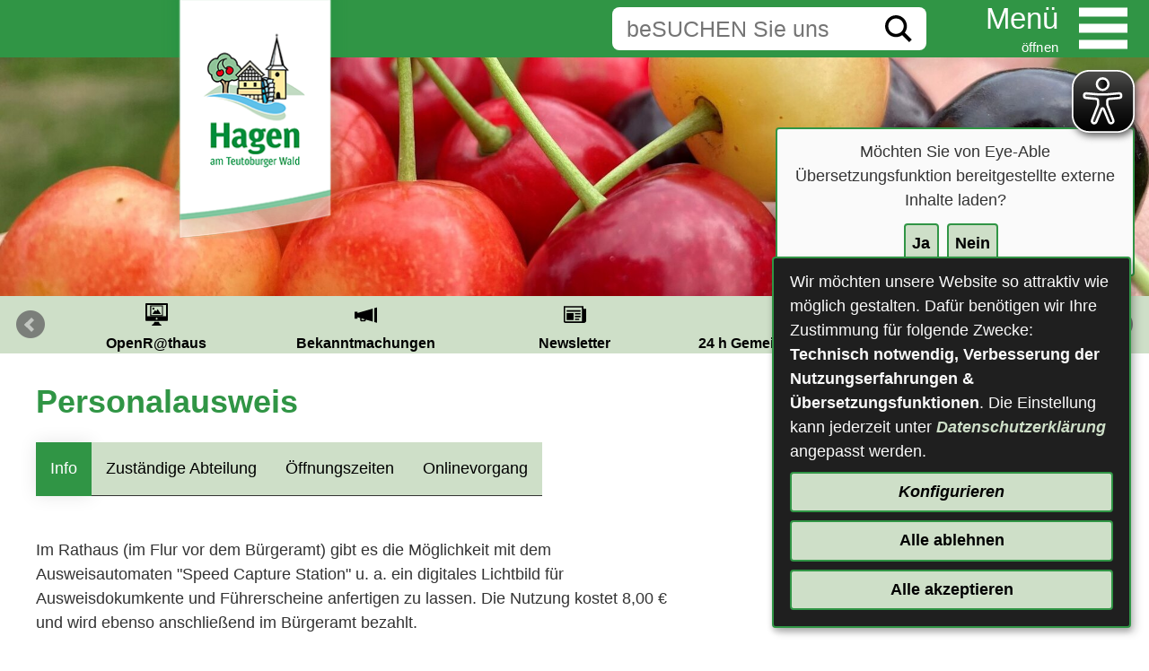

--- FILE ---
content_type: application/javascript
request_url: https://www.hagen-atw.de/city_data/assets/5/tablesaw/tablesaw.jquery.js
body_size: 14091
content:
/*! Tablesaw - v3.1.2 - 2019-03-19
* https://github.com/filamentgroup/tablesaw
* Copyright (c) 2019 Filament Group; Licensed MIT */
(function (root, factory) {
  if (typeof define === 'function' && define.amd) {
    define(["jquery"], function (jQuery) {
      return (root.Tablesaw = factory(jQuery, root));
    });
  } else if (typeof exports === 'object') {
    if( "document" in root ) {
      module.exports = factory(require('jquery'), root);
    } else {
      // special jQuery case for CommonJS (pass in a window)
      module.exports = factory(require('jquery')(root), root);
    }
  } else {
    root.Tablesaw = factory(jQuery, root);
  }
}(typeof window !== "undefined" ? window : this, function ($, window) {
	"use strict";

  var document = window.document;

// Account for Tablesaw being loaded either before or after the DOMContentLoaded event is fired.
var domContentLoadedTriggered = /complete|loaded/.test(document.readyState);
document.addEventListener("DOMContentLoaded", function() {
	domContentLoadedTriggered = true;
});

var Tablesaw = {
	i18n: {
		modeStack: "Stack",
		modeSwipe: "Swipe",
		modeToggle: "Toggle",
		modeSwitchColumnsAbbreviated: "Cols",
		modeSwitchColumns: "Columns",
		columnToggleButton: "Columns",
		columnToggleError: "No eligible columns.",
		sort: "Sort",
		swipePreviousColumn: "Previous column",
		swipeNextColumn: "Next column"
	},
	// cut the mustard
	mustard:
		"head" in document && // IE9+, Firefox 4+, Safari 5.1+, Mobile Safari 4.1+, Opera 11.5+, Android 2.3+
		(!window.blackberry || window.WebKitPoint) && // only WebKit Blackberry (OS 6+)
		!window.operamini,
	$: $,
	_init: function(element) {
		Tablesaw.$(element || document).trigger("enhance.tablesaw");
	},
	init: function(element) {
		// Account for Tablesaw being loaded either before or after the DOMContentLoaded event is fired.
		domContentLoadedTriggered =
			domContentLoadedTriggered || /complete|loaded/.test(document.readyState);
		if (!domContentLoadedTriggered) {
			if ("addEventListener" in document) {
				// Use raw DOMContentLoaded instead of shoestring (may have issues in Android 2.3, exhibited by stack table)
				document.addEventListener("DOMContentLoaded", function() {
					Tablesaw._init(element);
				});
			}
		} else {
			Tablesaw._init(element);
		}
	}
};

$(document).on("enhance.tablesaw", function() {
	// Extend i18n config, if one exists.
	if (typeof TablesawConfig !== "undefined" && TablesawConfig.i18n) {
		Tablesaw.i18n = $.extend(Tablesaw.i18n, TablesawConfig.i18n || {});
	}

	Tablesaw.i18n.modes = [
		Tablesaw.i18n.modeStack,
		Tablesaw.i18n.modeSwipe,
		Tablesaw.i18n.modeToggle
	];
});

if (Tablesaw.mustard) {
	$(document.documentElement).addClass("tablesaw-enhanced");
}

(function() {
	var pluginName = "tablesaw";
	var classes = {
		toolbar: "tablesaw-bar"
	};
	var events = {
		create: "tablesawcreate",
		destroy: "tablesawdestroy",
		refresh: "tablesawrefresh",
		resize: "tablesawresize"
	};
	var defaultMode = "stack";
	var initSelector = "table";
	var initFilterSelector = "[data-tablesaw],[data-tablesaw-mode],[data-tablesaw-sortable]";
	var defaultConfig = {};

	Tablesaw.events = events;

	var Table = function(element) {
		if (!element) {
			throw new Error("Tablesaw requires an element.");
		}

		this.table = element;
		this.$table = $(element);

		// only one <thead> and <tfoot> are allowed, per the specification
		this.$thead = this.$table
			.children()
			.filter("thead")
			.eq(0);

		// multiple <tbody> are allowed, per the specification
		this.$tbody = this.$table.children().filter("tbody");

		this.mode = this.$table.attr("data-tablesaw-mode") || defaultMode;

		this.$toolbar = null;

		this.attributes = {
			subrow: "data-tablesaw-subrow",
			ignorerow: "data-tablesaw-ignorerow"
		};

		this.init();
	};

	Table.prototype.init = function() {
		if (!this.$thead.length) {
			throw new Error("tablesaw: a <thead> is required, but none was found.");
		}

		if (!this.$thead.find("th").length) {
			throw new Error("tablesaw: no header cells found. Are you using <th> inside of <thead>?");
		}

		// assign an id if there is none
		if (!this.$table.attr("id")) {
			this.$table.attr("id", pluginName + "-" + Math.round(Math.random() * 10000));
		}

		this.createToolbar();

		this._initCells();

		this.$table.data(pluginName, this);

		this.$table.trigger(events.create, [this]);
	};

	Table.prototype.getConfig = function(pluginSpecificConfig) {
		// shoestring extend doesn’t support arbitrary args
		var configs = $.extend(defaultConfig, pluginSpecificConfig || {});
		return $.extend(configs, typeof TablesawConfig !== "undefined" ? TablesawConfig : {});
	};

	Table.prototype._getPrimaryHeaderRow = function() {
		return this._getHeaderRows().eq(0);
	};

	Table.prototype._getHeaderRows = function() {
		return this.$thead
			.children()
			.filter("tr")
			.filter(function() {
				return !$(this).is("[data-tablesaw-ignorerow]");
			});
	};

	Table.prototype._getRowIndex = function($row) {
		return $row.prevAll().length;
	};

	Table.prototype._getHeaderRowIndeces = function() {
		var self = this;
		var indeces = [];
		this._getHeaderRows().each(function() {
			indeces.push(self._getRowIndex($(this)));
		});
		return indeces;
	};

	Table.prototype._getPrimaryHeaderCells = function($row) {
		return ($row || this._getPrimaryHeaderRow()).find("th");
	};

	Table.prototype._$getCells = function(th) {
		var self = this;
		return $(th)
			.add(th.cells)
			.filter(function() {
				var $t = $(this);
				var $row = $t.parent();
				var hasColspan = $t.is("[colspan]");
				// no subrows or ignored rows (keep cells in ignored rows that do not have a colspan)
				return (
					!$row.is("[" + self.attributes.subrow + "]") &&
					(!$row.is("[" + self.attributes.ignorerow + "]") || !hasColspan)
				);
			});
	};

	Table.prototype._getVisibleColspan = function() {
		var colspan = 0;
		this._getPrimaryHeaderCells().each(function() {
			var $t = $(this);
			if ($t.css("display") !== "none") {
				colspan += parseInt($t.attr("colspan"), 10) || 1;
			}
		});
		return colspan;
	};

	Table.prototype.getColspanForCell = function($cell) {
		var visibleColspan = this._getVisibleColspan();
		var visibleSiblingColumns = 0;
		if ($cell.closest("tr").data("tablesaw-rowspanned")) {
			visibleSiblingColumns++;
		}

		$cell.siblings().each(function() {
			var $t = $(this);
			var colColspan = parseInt($t.attr("colspan"), 10) || 1;

			if ($t.css("display") !== "none") {
				visibleSiblingColumns += colColspan;
			}
		});
		// console.log( $cell[ 0 ], visibleColspan, visibleSiblingColumns );

		return visibleColspan - visibleSiblingColumns;
	};

	Table.prototype.isCellInColumn = function(header, cell) {
		return $(header)
			.add(header.cells)
			.filter(function() {
				return this === cell;
			}).length;
	};

	Table.prototype.updateColspanCells = function(cls, header, userAction) {
		var self = this;
		var primaryHeaderRow = self._getPrimaryHeaderRow();

		// find persistent column rowspans
		this.$table.find("[rowspan][data-tablesaw-priority]").each(function() {
			var $t = $(this);
			if ($t.attr("data-tablesaw-priority") !== "persist") {
				return;
			}

			var $row = $t.closest("tr");
			var rowspan = parseInt($t.attr("rowspan"), 10);
			if (rowspan > 1) {
				$row = $row.next();

				$row.data("tablesaw-rowspanned", true);

				rowspan--;
			}
		});

		this.$table
			.find("[colspan],[data-tablesaw-maxcolspan]")
			.filter(function() {
				// is not in primary header row
				return $(this).closest("tr")[0] !== primaryHeaderRow[0];
			})
			.each(function() {
				var $cell = $(this);

				if (userAction === undefined || self.isCellInColumn(header, this)) {
				} else {
					// if is not a user action AND the cell is not in the updating column, kill it
					return;
				}

				var colspan = self.getColspanForCell($cell);

				if (cls && userAction !== undefined) {
					// console.log( colspan === 0 ? "addClass" : "removeClass", $cell );
					$cell[colspan === 0 ? "addClass" : "removeClass"](cls);
				}

				// cache original colspan
				var maxColspan = parseInt($cell.attr("data-tablesaw-maxcolspan"), 10);
				if (!maxColspan) {
					$cell.attr("data-tablesaw-maxcolspan", $cell.attr("colspan"));
				} else if (colspan > maxColspan) {
					colspan = maxColspan;
				}

				// console.log( this, "setting colspan to ", colspan );
				$cell.attr("colspan", colspan);
			});
	};

	Table.prototype._findPrimaryHeadersForCell = function(cell) {
		var $headerRow = this._getPrimaryHeaderRow();
		var headerRowIndex = this._getRowIndex($headerRow);
		var results = [];

		for (var rowNumber = 0; rowNumber < this.headerMapping.length; rowNumber++) {
			if (rowNumber === headerRowIndex) {
				continue;
			}

			for (var colNumber = 0; colNumber < this.headerMapping[rowNumber].length; colNumber++) {
				if (this.headerMapping[rowNumber][colNumber] === cell) {
					results.push(this.headerMapping[headerRowIndex][colNumber]);
				}
			}
		}

		return results;
	};

	// used by init cells
	Table.prototype.getRows = function() {
		var self = this;
		return this.$table.find("tr").filter(function() {
			return $(this)
				.closest("table")
				.is(self.$table);
		});
	};

	// used by sortable
	Table.prototype.getBodyRows = function(tbody) {
		return (tbody ? $(tbody) : this.$tbody).children().filter("tr");
	};

	Table.prototype.getHeaderCellIndex = function(cell) {
		var lookup = this.headerMapping[0];
		for (var colIndex = 0; colIndex < lookup.length; colIndex++) {
			if (lookup[colIndex] === cell) {
				return colIndex;
			}
		}

		return -1;
	};

	Table.prototype._initCells = function() {
		// re-establish original colspans
		this.$table.find("[data-tablesaw-maxcolspan]").each(function() {
			var $t = $(this);
			$t.attr("colspan", $t.attr("data-tablesaw-maxcolspan"));
		});

		var $rows = this.getRows();
		var columnLookup = [];

		$rows.each(function(rowNumber) {
			columnLookup[rowNumber] = [];
		});

		$rows.each(function(rowNumber) {
			var coltally = 0;
			var $t = $(this);
			var children = $t.children();

			children.each(function() {
				var colspan = parseInt(
					this.getAttribute("data-tablesaw-maxcolspan") || this.getAttribute("colspan"),
					10
				);
				var rowspan = parseInt(this.getAttribute("rowspan"), 10);

				// set in a previous rowspan
				while (columnLookup[rowNumber][coltally]) {
					coltally++;
				}

				columnLookup[rowNumber][coltally] = this;

				// TODO? both colspan and rowspan
				if (colspan) {
					for (var k = 0; k < colspan - 1; k++) {
						coltally++;
						columnLookup[rowNumber][coltally] = this;
					}
				}
				if (rowspan) {
					for (var j = 1; j < rowspan; j++) {
						columnLookup[rowNumber + j][coltally] = this;
					}
				}

				coltally++;
			});
		});

		var headerRowIndeces = this._getHeaderRowIndeces();
		for (var colNumber = 0; colNumber < columnLookup[0].length; colNumber++) {
			for (var headerIndex = 0, k = headerRowIndeces.length; headerIndex < k; headerIndex++) {
				var headerCol = columnLookup[headerRowIndeces[headerIndex]][colNumber];

				var rowNumber = headerRowIndeces[headerIndex];
				var rowCell;

				if (!headerCol.cells) {
					headerCol.cells = [];
				}

				while (rowNumber < columnLookup.length) {
					rowCell = columnLookup[rowNumber][colNumber];

					if (headerCol !== rowCell) {
						headerCol.cells.push(rowCell);
					}

					rowNumber++;
				}
			}
		}

		this.headerMapping = columnLookup;
	};

	Table.prototype.refresh = function() {
		this._initCells();

		this.$table.trigger(events.refresh, [this]);
	};

	Table.prototype._getToolbarAnchor = function() {
		var $parent = this.$table.parent();
		if ($parent.is(".tablesaw-overflow")) {
			return $parent;
		}
		return this.$table;
	};

	Table.prototype._getToolbar = function($anchor) {
		if (!$anchor) {
			$anchor = this._getToolbarAnchor();
		}
		return $anchor.prev().filter("." + classes.toolbar);
	};

	Table.prototype.createToolbar = function() {
		// Insert the toolbar
		// TODO move this into a separate component
		var $anchor = this._getToolbarAnchor();
		var $toolbar = this._getToolbar($anchor);
		if (!$toolbar.length) {
			$toolbar = $("<div>")
				.addClass(classes.toolbar)
				.insertBefore($anchor);
		}
		this.$toolbar = $toolbar;

		if (this.mode) {
			this.$toolbar.addClass("tablesaw-mode-" + this.mode);
		}
	};

	Table.prototype.destroy = function() {
		// Don’t remove the toolbar, just erase the classes on it.
		// Some of the table features are not yet destroy-friendly.
		this._getToolbar().each(function() {
			this.className = this.className.replace(/\btablesaw-mode\-\w*\b/gi, "");
		});

		var tableId = this.$table.attr("id");
		$(document).off("." + tableId);
		$(window).off("." + tableId);

		// other plugins
		this.$table.trigger(events.destroy, [this]);

		this.$table.removeData(pluginName);
	};

	// Collection method.
	$.fn[pluginName] = function() {
		return this.each(function() {
			var $t = $(this);

			if ($t.data(pluginName)) {
				return;
			}

			new Table(this);
		});
	};

	var $doc = $(document);
	$doc.on("enhance.tablesaw", function(e) {
		// Cut the mustard
		if (Tablesaw.mustard) {
			var $target = $(e.target);
			if ($target.parent().length) {
				$target = $target.parent();
			}

			$target
				.find(initSelector)
				.filter(initFilterSelector)
				[pluginName]();
		}
	});

	// Avoid a resize during scroll:
	// Some Mobile devices trigger a resize during scroll (sometimes when
	// doing elastic stretch at the end of the document or from the
	// location bar hide)
	var isScrolling = false;
	var scrollTimeout;
	$doc.on("scroll.tablesaw", function() {
		isScrolling = true;

		window.clearTimeout(scrollTimeout);
		scrollTimeout = window.setTimeout(function() {
			isScrolling = false;
		}, 300); // must be greater than the resize timeout below
	});

	var resizeTimeout;
	$(window).on("resize", function() {
		if (!isScrolling) {
			window.clearTimeout(resizeTimeout);
			resizeTimeout = window.setTimeout(function() {
				$doc.trigger(events.resize);
			}, 150); // must be less than the scrolling timeout above.
		}
	});

	Tablesaw.Table = Table;
})();

(function() {
	var classes = {
		stackTable: "tablesaw-stack",
		cellLabels: "tablesaw-cell-label",
		cellContentLabels: "tablesaw-cell-content"
	};

	var data = {
		key: "tablesaw-stack"
	};

	var attrs = {
		labelless: "data-tablesaw-no-labels",
		hideempty: "data-tablesaw-hide-empty"
	};

	var Stack = function(element, tablesaw) {
		this.tablesaw = tablesaw;
		this.$table = $(element);

		this.labelless = this.$table.is("[" + attrs.labelless + "]");
		this.hideempty = this.$table.is("[" + attrs.hideempty + "]");

		this.$table.data(data.key, this);
	};

	Stack.prototype.init = function() {
		this.$table.addClass(classes.stackTable);

		if (this.labelless) {
			return;
		}

		var self = this;

		this.$table
			.find("th, td")
			.filter(function() {
				return !$(this).closest("thead").length;
			})
			.filter(function() {
				return (
					!$(this).is("[" + attrs.labelless + "]") &&
					!$(this)
						.closest("tr")
						.is("[" + attrs.labelless + "]") &&
					(!self.hideempty || !!$(this).html())
				);
			})
			.each(function() {
				var $newHeader = $(document.createElement("b")).addClass(classes.cellLabels);
				var $cell = $(this);

				$(self.tablesaw._findPrimaryHeadersForCell(this)).each(function(index) {
					var $header = $(this.cloneNode(true));
					// TODO decouple from sortable better
					// Changed from .text() in https://github.com/filamentgroup/tablesaw/commit/b9c12a8f893ec192830ec3ba2d75f062642f935b
					// to preserve structural html in headers, like <a>
					var $sortableButton = $header.find(".tablesaw-sortable-btn");
					$header.find(".tablesaw-sortable-arrow").remove();

					// TODO decouple from checkall better
					var $checkall = $header.find("[data-tablesaw-checkall]");
					$checkall.closest("label").remove();
					if ($checkall.length) {
						$newHeader = $([]);
						return;
					}

					if (index > 0) {
						$newHeader.append(document.createTextNode(", "));
					}

					var parentNode = $sortableButton.length ? $sortableButton[0] : $header[0];
					var el;
					while ((el = parentNode.firstChild)) {
						$newHeader[0].appendChild(el);
					}
				});

				if ($newHeader.length && !$cell.find("." + classes.cellContentLabels).length) {
					$cell.wrapInner("<span class='" + classes.cellContentLabels + "'></span>");
				}

				// Update if already exists.
				var $label = $cell.find("." + classes.cellLabels);
				if (!$label.length) {
					$cell.prepend(document.createTextNode(" "));
					$cell.prepend($newHeader);
				} else {
					// only if changed
					$label.replaceWith($newHeader);
				}
			});
	};

	Stack.prototype.destroy = function() {
		this.$table.removeClass(classes.stackTable);
		this.$table.find("." + classes.cellLabels).remove();
		this.$table.find("." + classes.cellContentLabels).each(function() {
			$(this).replaceWith($(this.childNodes));
		});
	};

	// on tablecreate, init
	$(document)
		.on(Tablesaw.events.create, function(e, tablesaw) {
			if (tablesaw.mode === "stack") {
				var table = new Stack(tablesaw.table, tablesaw);
				table.init();
			}
		})
		.on(Tablesaw.events.refresh, function(e, tablesaw) {
			if (tablesaw.mode === "stack") {
				$(tablesaw.table)
					.data(data.key)
					.init();
			}
		})
		.on(Tablesaw.events.destroy, function(e, tablesaw) {
			if (tablesaw.mode === "stack") {
				$(tablesaw.table)
					.data(data.key)
					.destroy();
			}
		});

	Tablesaw.Stack = Stack;
})();

(function() {
	var pluginName = "tablesawbtn",
		methods = {
			_create: function() {
				return $(this).each(function() {
					$(this)
						.trigger("beforecreate." + pluginName)
						[pluginName]("_init")
						.trigger("create." + pluginName);
				});
			},
			_init: function() {
				var oEl = $(this),
					sel = this.getElementsByTagName("select")[0];

				if (sel) {
					// TODO next major version: remove .btn-select
					$(this)
						.addClass("btn-select tablesaw-btn-select")
						[pluginName]("_select", sel);
				}
				return oEl;
			},
			_select: function(sel) {
				var update = function(oEl, sel) {
					var opts = $(sel).find("option");
					var label = document.createElement("span");
					var el;
					var children;
					var found = false;

					label.setAttribute("aria-hidden", "true");
					label.innerHTML = "&#160;";

					opts.each(function() {
						var opt = this;
						if (opt.selected) {
							label.innerHTML = opt.text;
						}
					});

					children = oEl.childNodes;
					if (opts.length > 0) {
						for (var i = 0, l = children.length; i < l; i++) {
							el = children[i];

							if (el && el.nodeName.toUpperCase() === "SPAN") {
								oEl.replaceChild(label, el);
								found = true;
							}
						}

						if (!found) {
							oEl.insertBefore(label, oEl.firstChild);
						}
					}
				};

				update(this, sel);
				// todo should this be tablesawrefresh?
				$(this).on("change refresh", function() {
					update(this, sel);
				});
			}
		};

	// Collection method.
	$.fn[pluginName] = function(arrg, a, b, c) {
		return this.each(function() {
			// if it's a method
			if (arrg && typeof arrg === "string") {
				return $.fn[pluginName].prototype[arrg].call(this, a, b, c);
			}

			// don't re-init
			if ($(this).data(pluginName + "active")) {
				return $(this);
			}

			$(this).data(pluginName + "active", true);

			$.fn[pluginName].prototype._create.call(this);
		});
	};

	// add methods
	$.extend($.fn[pluginName].prototype, methods);

	// TODO OOP this and add to Tablesaw object
})();

(function() {
	var data = {
		key: "tablesaw-coltoggle"
	};

	var ColumnToggle = function(element) {
		this.$table = $(element);

		if (!this.$table.length) {
			return;
		}

		this.tablesaw = this.$table.data("tablesaw");

		this.attributes = {
			btnTarget: "data-tablesaw-columntoggle-btn-target",
			set: "data-tablesaw-columntoggle-set"
		};

		this.classes = {
			columnToggleTable: "tablesaw-columntoggle",
			columnBtnContain: "tablesaw-columntoggle-btnwrap tablesaw-advance",
			columnBtn: "tablesaw-columntoggle-btn tablesaw-nav-btn down",
			popup: "tablesaw-columntoggle-popup",
			priorityPrefix: "tablesaw-priority-"
		};

		this.set = [];
		this.$headers = this.tablesaw._getPrimaryHeaderCells();

		this.$table.data(data.key, this);
	};

	// Column Toggle Sets (one column chooser can control multiple tables)
	ColumnToggle.prototype.initSet = function() {
		var set = this.$table.attr(this.attributes.set);
		if (set) {
			// Should not include the current table
			var table = this.$table[0];
			this.set = $("table[" + this.attributes.set + "='" + set + "']")
				.filter(function() {
					return this !== table;
				})
				.get();
		}
	};

	ColumnToggle.prototype.init = function() {
		if (!this.$table.length) {
			return;
		}

		var tableId,
			id,
			$menuButton,
			$popup,
			$menu,
			$btnContain,
			self = this;

		var cfg = this.tablesaw.getConfig({
			getColumnToggleLabelTemplate: function(text) {
				return "<label><input type='checkbox' checked>" + text + "</label>";
			}
		});

		this.$table.addClass(this.classes.columnToggleTable);

		tableId = this.$table.attr("id");
		id = tableId + "-popup";
		$btnContain = $("<div class='" + this.classes.columnBtnContain + "'></div>");
		// TODO next major version: remove .btn
		$menuButton = $(
			"<a href='#" +
				id +
				"' class='btn tablesaw-btn btn-micro " +
				this.classes.columnBtn +
				"' data-popup-link>" +
				"<span>" +
				Tablesaw.i18n.columnToggleButton +
				"</span></a>"
		);
		$popup = $("<div class='" + this.classes.popup + "' id='" + id + "'></div>");
		$menu = $("<div class='tablesaw-btn-group'></div>");

		this.$popup = $popup;

		var hasNonPersistentHeaders = false;
		this.$headers.each(function() {
			var $this = $(this),
				priority = $this.attr("data-tablesaw-priority"),
				$cells = self.tablesaw._$getCells(this);

			if (priority && priority !== "persist") {
				$cells.addClass(self.classes.priorityPrefix + priority);

				$(cfg.getColumnToggleLabelTemplate($this.text()))
					.appendTo($menu)
					.find('input[type="checkbox"]')
					.data("tablesaw-header", this);

				hasNonPersistentHeaders = true;
			}
		});

		if (!hasNonPersistentHeaders) {
			$menu.append("<label>" + Tablesaw.i18n.columnToggleError + "</label>");
		}

		$menu.appendTo($popup);

		function onToggleCheckboxChange(checkbox) {
			var checked = checkbox.checked;

			var header = self.getHeaderFromCheckbox(checkbox);
			var $cells = self.tablesaw._$getCells(header);

			$cells[!checked ? "addClass" : "removeClass"]("tablesaw-toggle-cellhidden");
			$cells[checked ? "addClass" : "removeClass"]("tablesaw-toggle-cellvisible");

			self.updateColspanCells(header, checked);

			self.$table.trigger("tablesawcolumns");
		}

		// bind change event listeners to inputs - TODO: move to a private method?
		$menu.find('input[type="checkbox"]').on("change", function(e) {
			onToggleCheckboxChange(e.target);

			if (self.set.length) {
				var index;
				$(self.$popup)
					.find("input[type='checkbox']")
					.each(function(j) {
						if (this === e.target) {
							index = j;
							return false;
						}
					});

				$(self.set).each(function() {
					var checkbox = $(this)
						.data(data.key)
						.$popup.find("input[type='checkbox']")
						.get(index);
					if (checkbox) {
						checkbox.checked = e.target.checked;
						onToggleCheckboxChange(checkbox);
					}
				});
			}
		});

		$menuButton.appendTo($btnContain);

		// Use a different target than the toolbar
		var $btnTarget = $(this.$table.attr(this.attributes.btnTarget));
		$btnContain.appendTo($btnTarget.length ? $btnTarget : this.tablesaw.$toolbar);

		function closePopup(event) {
			// Click came from inside the popup, ignore.
			if (event && $(event.target).closest("." + self.classes.popup).length) {
				return;
			}

			$(document).off("click." + tableId);
			$menuButton.removeClass("up").addClass("down");
			$btnContain.removeClass("visible");
		}

		var closeTimeout;
		function openPopup() {
			$btnContain.addClass("visible");
			$menuButton.removeClass("down").addClass("up");

			$(document).off("click." + tableId, closePopup);

			window.clearTimeout(closeTimeout);
			closeTimeout = window.setTimeout(function() {
				$(document).on("click." + tableId, closePopup);
			}, 15);
		}

		$menuButton.on("click.tablesaw", function(event) {
			event.preventDefault();

			if (!$btnContain.is(".visible")) {
				openPopup();
			} else {
				closePopup();
			}
		});

		$popup.appendTo($btnContain);

		this.$menu = $menu;

		// Fix for iOS not rendering shadows correctly when using `-webkit-overflow-scrolling`
		var $overflow = this.$table.closest(".tablesaw-overflow");
		if ($overflow.css("-webkit-overflow-scrolling")) {
			var timeout;
			$overflow.on("scroll", function() {
				var $div = $(this);
				window.clearTimeout(timeout);
				timeout = window.setTimeout(function() {
					$div.css("-webkit-overflow-scrolling", "auto");
					window.setTimeout(function() {
						$div.css("-webkit-overflow-scrolling", "touch");
					}, 0);
				}, 100);
			});
		}

		$(window).on(Tablesaw.events.resize + "." + tableId, function() {
			self.refreshToggle();
		});

		this.initSet();
		this.refreshToggle();
	};

	ColumnToggle.prototype.getHeaderFromCheckbox = function(checkbox) {
		return $(checkbox).data("tablesaw-header");
	};

	ColumnToggle.prototype.refreshToggle = function() {
		var self = this;
		var invisibleColumns = 0;
		this.$menu.find("input").each(function() {
			var header = self.getHeaderFromCheckbox(this);
			this.checked =
				self.tablesaw
					._$getCells(header)
					.eq(0)
					.css("display") === "table-cell";
		});

		this.updateColspanCells();
	};

	ColumnToggle.prototype.updateColspanCells = function(header, userAction) {
		this.tablesaw.updateColspanCells("tablesaw-toggle-cellhidden", header, userAction);
	};

	ColumnToggle.prototype.destroy = function() {
		this.$table.removeClass(this.classes.columnToggleTable);
		this.$table.find("th, td").each(function() {
			var $cell = $(this);
			$cell.removeClass("tablesaw-toggle-cellhidden").removeClass("tablesaw-toggle-cellvisible");

			this.className = this.className.replace(/\bui\-table\-priority\-\d\b/g, "");
		});
	};

	// on tablecreate, init
	$(document).on(Tablesaw.events.create, function(e, tablesaw) {
		if (tablesaw.mode === "columntoggle") {
			var table = new ColumnToggle(tablesaw.table);
			table.init();
		}
	});

	$(document).on(Tablesaw.events.destroy, function(e, tablesaw) {
		if (tablesaw.mode === "columntoggle") {
			$(tablesaw.table)
				.data(data.key)
				.destroy();
		}
	});

	$(document).on(Tablesaw.events.refresh, function(e, tablesaw) {
		if (tablesaw.mode === "columntoggle") {
			$(tablesaw.table)
				.data(data.key)
				.refreshToggle();
		}
	});

	Tablesaw.ColumnToggle = ColumnToggle;
})();

(function() {
	function getSortValue(cell) {
		var text = [];
		$(cell.childNodes).each(function() {
			var $el = $(this);
			if ($el.is("input, select")) {
				text.push($el.val());
			} else if ($el.is(".tablesaw-cell-label")) {
			} else {
				text.push(($el.text() || "").replace(/^\s+|\s+$/g, ""));
			}
		});

		return text.join("");
	}

	var pluginName = "tablesaw-sortable",
		initSelector = "table[data-" + pluginName + "]",
		sortableSwitchSelector = "[data-" + pluginName + "-switch]",
		attrs = {
			sortCol: "data-tablesaw-sortable-col",
			defaultCol: "data-tablesaw-sortable-default-col",
			numericCol: "data-tablesaw-sortable-numeric",
			subRow: "data-tablesaw-subrow",
			ignoreRow: "data-tablesaw-ignorerow"
		},
		classes = {
			head: pluginName + "-head",
			ascend: pluginName + "-ascending",
			descend: pluginName + "-descending",
			switcher: pluginName + "-switch",
			tableToolbar: "tablesaw-bar-section",
			sortButton: pluginName + "-btn"
		},
		methods = {
			_create: function(o) {
				return $(this).each(function() {
					var init = $(this).data(pluginName + "-init");
					if (init) {
						return false;
					}
					$(this)
						.data(pluginName + "-init", true)
						.trigger("beforecreate." + pluginName)
						[pluginName]("_init", o)
						.trigger("create." + pluginName);
				});
			},
			_init: function() {
				var el = $(this);
				var tblsaw = el.data("tablesaw");
				var heads;
				var $switcher;

				function addClassToHeads(h) {
					$.each(h, function(i, v) {
						$(v).addClass(classes.head);
					});
				}

				function makeHeadsActionable(h, fn) {
					$.each(h, function(i, col) {
						var b = $("<button class='" + classes.sortButton + "'/>");
						b.on("click", { col: col }, fn);
						$(col)
							.wrapInner(b)
							.find("button")
							.append("<span class='tablesaw-sortable-arrow'>");
					});
				}

				function clearOthers(headcells) {
					$.each(headcells, function(i, v) {
						var col = $(v);
						col.removeAttr(attrs.defaultCol);
						col.removeClass(classes.ascend);
						col.removeClass(classes.descend);
					});
				}

				function headsOnAction(e) {
					if ($(e.target).is("a[href]")) {
						return;
					}

					e.stopPropagation();
					var headCell = $(e.target).closest("[" + attrs.sortCol + "]"),
						v = e.data.col,
						newSortValue = heads.index(headCell[0]);

					clearOthers(
						headCell
							.closest("thead")
							.find("th")
							.filter(function() {
								return this !== headCell[0];
							})
					);
					if (headCell.is("." + classes.descend) || !headCell.is("." + classes.ascend)) {
						el[pluginName]("sortBy", v, true);
						newSortValue += "_asc";
					} else {
						el[pluginName]("sortBy", v);
						newSortValue += "_desc";
					}
					if ($switcher) {
						$switcher
							.find("select")
							.val(newSortValue)
							.trigger("refresh");
					}

					e.preventDefault();
				}

				function handleDefault(heads) {
					$.each(heads, function(idx, el) {
						var $el = $(el);
						if ($el.is("[" + attrs.defaultCol + "]")) {
							if (!$el.is("." + classes.descend)) {
								$el.addClass(classes.ascend);
							}
						}
					});
				}

				function addSwitcher(heads) {
					$switcher = $("<div>")
						.addClass(classes.switcher)
						.addClass(classes.tableToolbar);

					var html = ["<label>" + Tablesaw.i18n.sort + ":"];

					// TODO next major version: remove .btn
					html.push('<span class="btn tablesaw-btn"><select>');
					heads.each(function(j) {
						var $t = $(this);
						var isDefaultCol = $t.is("[" + attrs.defaultCol + "]");
						var isDescending = $t.is("." + classes.descend);

						var hasNumericAttribute = $t.is("[" + attrs.numericCol + "]");
						var numericCount = 0;
						// Check only the first four rows to see if the column is numbers.
						var numericCountMax = 5;

						$(this.cells.slice(0, numericCountMax)).each(function() {
							if (!isNaN(parseInt(getSortValue(this), 10))) {
								numericCount++;
							}
						});
						var isNumeric = numericCount === numericCountMax;
						if (!hasNumericAttribute) {
							$t.attr(attrs.numericCol, isNumeric ? "" : "false");
						}

						html.push(
							"<option" +
								(isDefaultCol && !isDescending ? " selected" : "") +
								' value="' +
								j +
								'_asc">' +
								$t.text() +
								" " +
								(isNumeric ? "&#x2191;" : "(A-Z)") +
								"</option>"
						);
						html.push(
							"<option" +
								(isDefaultCol && isDescending ? " selected" : "") +
								' value="' +
								j +
								'_desc">' +
								$t.text() +
								" " +
								(isNumeric ? "&#x2193;" : "(Z-A)") +
								"</option>"
						);
					});
					html.push("</select></span></label>");

					$switcher.html(html.join(""));

					var $firstChild = tblsaw.$toolbar.children().eq(0);
					if ($firstChild.length) {
						$switcher.insertBefore($firstChild);
					} else {
						$switcher.appendTo(tblsaw.$toolbar);
					}
					$switcher.find(".tablesaw-btn").tablesawbtn();
					$switcher.find("select").on("change", function() {
						var val = $(this)
								.val()
								.split("_"),
							head = heads.eq(val[0]);

						clearOthers(head.siblings());
						el[pluginName]("sortBy", head.get(0), val[1] === "asc");
					});
				}

				el.addClass(pluginName);

				heads = el
					.children()
					.filter("thead")
					.find("th[" + attrs.sortCol + "]");

				addClassToHeads(heads);
				makeHeadsActionable(heads, headsOnAction);
				handleDefault(heads);

				if (el.is(sortableSwitchSelector)) {
					addSwitcher(heads);
				}
			},
			sortRows: function(rows, colNum, ascending, col, tbody) {
				function convertCells(cellArr, belongingToTbody) {
					var cells = [];
					$.each(cellArr, function(i, cell) {
						var row = cell.parentNode;
						var $row = $(row);
						// next row is a subrow
						var subrows = [];
						var $next = $row.next();
						while ($next.is("[" + attrs.subRow + "]")) {
							subrows.push($next[0]);
							$next = $next.next();
						}

						var tbody = row.parentNode;

						// current row is a subrow
						if ($row.is("[" + attrs.subRow + "]")) {
						} else if (tbody === belongingToTbody) {
							cells.push({
								element: cell,
								cell: getSortValue(cell),
								row: row,
								subrows: subrows.length ? subrows : null,
								ignored: $row.is("[" + attrs.ignoreRow + "]")
							});
						}
					});
					return cells;
				}

				function getSortFxn(ascending, forceNumeric) {
					var fn,
						regex = /[^\-\+\d\.]/g;
					if (ascending) {
						fn = function(a, b) {
							if (a.ignored || b.ignored) {
								return 0;
							}
							if (forceNumeric) {
								return (
									parseFloat(a.cell.replace(regex, "")) - parseFloat(b.cell.replace(regex, ""))
								);
							} else {
								return a.cell.toLowerCase() > b.cell.toLowerCase() ? 1 : -1;
							}
						};
					} else {
						fn = function(a, b) {
							if (a.ignored || b.ignored) {
								return 0;
							}
							if (forceNumeric) {
								return (
									parseFloat(b.cell.replace(regex, "")) - parseFloat(a.cell.replace(regex, ""))
								);
							} else {
								return a.cell.toLowerCase() < b.cell.toLowerCase() ? 1 : -1;
							}
						};
					}
					return fn;
				}

				function convertToRows(sorted) {
					var newRows = [],
						i,
						l;
					for (i = 0, l = sorted.length; i < l; i++) {
						newRows.push(sorted[i].row);
						if (sorted[i].subrows) {
							newRows.push(sorted[i].subrows);
						}
					}
					return newRows;
				}

				var fn;
				var sorted;
				var cells = convertCells(col.cells, tbody);

				var customFn = $(col).data("tablesaw-sort");

				fn =
					(customFn && typeof customFn === "function" ? customFn(ascending) : false) ||
					getSortFxn(
						ascending,
						$(col).is("[" + attrs.numericCol + "]") &&
							!$(col).is("[" + attrs.numericCol + '="false"]')
					);

				sorted = cells.sort(fn);

				rows = convertToRows(sorted);

				return rows;
			},
			makeColDefault: function(col, a) {
				var c = $(col);
				c.attr(attrs.defaultCol, "true");
				if (a) {
					c.removeClass(classes.descend);
					c.addClass(classes.ascend);
				} else {
					c.removeClass(classes.ascend);
					c.addClass(classes.descend);
				}
			},
			sortBy: function(col, ascending) {
				var el = $(this);
				var colNum;
				var tbl = el.data("tablesaw");
				tbl.$tbody.each(function() {
					var tbody = this;
					var $tbody = $(this);
					var rows = tbl.getBodyRows(tbody);
					var sortedRows;
					var map = tbl.headerMapping[0];
					var j, k;

					// find the column number that we’re sorting
					for (j = 0, k = map.length; j < k; j++) {
						if (map[j] === col) {
							colNum = j;
							break;
						}
					}

					sortedRows = el[pluginName]("sortRows", rows, colNum, ascending, col, tbody);

					// replace Table rows
					for (j = 0, k = sortedRows.length; j < k; j++) {
						$tbody.append(sortedRows[j]);
					}
				});

				el[pluginName]("makeColDefault", col, ascending);

				el.trigger("tablesaw-sorted");
			}
		};

	// Collection method.
	$.fn[pluginName] = function(arrg) {
		var args = Array.prototype.slice.call(arguments, 1),
			returnVal;

		// if it's a method
		if (arrg && typeof arrg === "string") {
			returnVal = $.fn[pluginName].prototype[arrg].apply(this[0], args);
			return typeof returnVal !== "undefined" ? returnVal : $(this);
		}
		// check init
		if (!$(this).data(pluginName + "-active")) {
			$(this).data(pluginName + "-active", true);
			$.fn[pluginName].prototype._create.call(this, arrg);
		}
		return $(this);
	};
	// add methods
	$.extend($.fn[pluginName].prototype, methods);

	$(document).on(Tablesaw.events.create, function(e, Tablesaw) {
		if (Tablesaw.$table.is(initSelector)) {
			Tablesaw.$table[pluginName]();
		}
	});

	// TODO OOP this and add to Tablesaw object
})();

(function() {
	var classes = {
		hideBtn: "disabled",
		persistWidths: "tablesaw-fix-persist",
		hiddenCol: "tablesaw-swipe-cellhidden",
		persistCol: "tablesaw-swipe-cellpersist",
		allColumnsVisible: "tablesaw-all-cols-visible"
	};
	var attrs = {
		disableTouchEvents: "data-tablesaw-no-touch",
		ignorerow: "data-tablesaw-ignorerow",
		subrow: "data-tablesaw-subrow"
	};

	function createSwipeTable(tbl, $table) {
		var tblsaw = $table.data("tablesaw");

		var $btns = $("<div class='tablesaw-advance'></div>");
		// TODO next major version: remove .btn
		var $prevBtn = $(
			"<a href='#' class='btn tablesaw-nav-btn tablesaw-btn btn-micro left'>" +
				Tablesaw.i18n.swipePreviousColumn +
				"</a>"
		).appendTo($btns);
		// TODO next major version: remove .btn
		var $nextBtn = $(
			"<a href='#' class='btn tablesaw-nav-btn tablesaw-btn btn-micro right'>" +
				Tablesaw.i18n.swipeNextColumn +
				"</a>"
		).appendTo($btns);

		var $headerCells = tbl._getPrimaryHeaderCells();
		var $headerCellsNoPersist = $headerCells.not('[data-tablesaw-priority="persist"]');
		var headerWidths = [];
		var headerWidthsNoPersist = [];
		var $head = $(document.head || "head");
		var tableId = $table.attr("id");

		if (!$headerCells.length) {
			throw new Error("tablesaw swipe: no header cells found.");
		}

		$table.addClass("tablesaw-swipe");

		function initMinHeaderWidths() {
			$table.css({
				width: "1px"
			});

			// remove any hidden columns
			$table.find("." + classes.hiddenCol).removeClass(classes.hiddenCol);

			headerWidths = [];
			headerWidthsNoPersist = [];
			// Calculate initial widths
			$headerCells.each(function() {
				var width = this.offsetWidth;
				headerWidths.push(width);
				if (!isPersistent(this)) {
					headerWidthsNoPersist.push(width);
				}
			});

			// reset props
			$table.css({
				width: ""
			});
		}

		initMinHeaderWidths();

		$btns.appendTo(tblsaw.$toolbar);

		if (!tableId) {
			tableId = "tableswipe-" + Math.round(Math.random() * 10000);
			$table.attr("id", tableId);
		}

		function showColumn(headerCell) {
			tblsaw._$getCells(headerCell).removeClass(classes.hiddenCol);
		}

		function hideColumn(headerCell) {
			tblsaw._$getCells(headerCell).addClass(classes.hiddenCol);
		}

		function persistColumn(headerCell) {
			tblsaw._$getCells(headerCell).addClass(classes.persistCol);
		}

		function isPersistent(headerCell) {
			return $(headerCell).is('[data-tablesaw-priority="persist"]');
		}

		function unmaintainWidths() {
			$table.removeClass(classes.persistWidths);
			$("#" + tableId + "-persist").remove();
		}

		function maintainWidths() {
			var prefix = "#" + tableId + ".tablesaw-swipe ";
			var styles = [];
			var tableWidth = $table.width();
			var tableWidthNoPersistantColumns = tableWidth;
			var hash = [];
			var newHash;

			// save persistent column widths (as long as they take up less than 75% of table width)
			$headerCells.each(function(index) {
				var width;
				if (isPersistent(this)) {
					width = this.offsetWidth;
					tableWidthNoPersistantColumns -= width;

					if (width < tableWidth * 0.75) {
						hash.push(index + "-" + width);
						styles.push(
							prefix +
								" ." +
								classes.persistCol +
								":nth-child(" +
								(index + 1) +
								") { width: " +
								width +
								"px; }"
						);
					}
				}
			});
			newHash = hash.join("_");

			if (styles.length) {
				$table.addClass(classes.persistWidths);
				var $style = $("#" + tableId + "-persist");
				// If style element not yet added OR if the widths have changed
				if (!$style.length || $style.data("tablesaw-hash") !== newHash) {
					// Remove existing
					$style.remove();

					$("<style>" + styles.join("\n") + "</style>")
						.attr("id", tableId + "-persist")
						.data("tablesaw-hash", newHash)
						.appendTo($head);
				}
			}

			return tableWidthNoPersistantColumns;
		}

		function getNext() {
			var next = [];
			var checkFound;
			$headerCellsNoPersist.each(function(i) {
				var $t = $(this);
				var isHidden = $t.css("display") === "none" || $t.is("." + classes.hiddenCol);

				if (!isHidden && !checkFound) {
					checkFound = true;
					next[0] = i;
				} else if (isHidden && checkFound) {
					next[1] = i;

					return false;
				}
			});

			return next;
		}

		function getPrev() {
			var next = getNext();
			return [next[1] - 1, next[0] - 1];
		}

		function canNavigate(pair) {
			return pair[1] > -1 && pair[1] < $headerCellsNoPersist.length;
		}

		function matchesMedia() {
			var matchMedia = $table.attr("data-tablesaw-swipe-media");
			return !matchMedia || ("matchMedia" in window && window.matchMedia(matchMedia).matches);
		}

		function fakeBreakpoints() {
			if (!matchesMedia()) {
				return;
			}

			var containerWidth = $table.parent().width(),
				persist = [],
				sum = 0,
				sums = [],
				visibleNonPersistantCount = $headerCells.length;

			$headerCells.each(function(index) {
				var $t = $(this),
					isPersist = $t.is('[data-tablesaw-priority="persist"]');

				persist.push(isPersist);
				sum += headerWidths[index];
				sums.push(sum);

				// is persistent or is hidden
				if (isPersist || sum > containerWidth) {
					visibleNonPersistantCount--;
				}
			});

			// We need at least one column to swipe.
			var needsNonPersistentColumn = visibleNonPersistantCount === 0;

			$headerCells.each(function(index) {
				if (sums[index] > containerWidth) {
					hideColumn(this);
				}
			});

			var firstPersist = true;
			$headerCells.each(function(index) {
				if (persist[index]) {
					// for visual box-shadow
					persistColumn(this);

					if (firstPersist) {
						tblsaw._$getCells(this).css("width", sums[index] + "px");
						firstPersist = false;
					}
					return;
				}

				if (sums[index] <= containerWidth || needsNonPersistentColumn) {
					needsNonPersistentColumn = false;
					showColumn(this);
					tblsaw.updateColspanCells(classes.hiddenCol, this, true);
				}
			});

			unmaintainWidths();

			$table.trigger("tablesawcolumns");
		}

		function goForward() {
			navigate(true);
		}
		function goBackward() {
			navigate(false);
		}

		function navigate(isNavigateForward) {
			var pair;
			if (isNavigateForward) {
				pair = getNext();
			} else {
				pair = getPrev();
			}

			if (canNavigate(pair)) {
				if (isNaN(pair[0])) {
					if (isNavigateForward) {
						pair[0] = 0;
					} else {
						pair[0] = $headerCellsNoPersist.length - 1;
					}
				}

				var roomForColumnsWidth = maintainWidths();
				var hideColumnIndex = pair[0];
				var showColumnIndex = pair[1];

				// Hide one column, show one or more based on how much space was freed up
				var columnToShow;
				var columnToHide = $headerCellsNoPersist.get(hideColumnIndex);
				var wasAtLeastOneColumnShown = false;
				var atLeastOneColumnIsVisible = false;

				hideColumn(columnToHide);
				tblsaw.updateColspanCells(classes.hiddenCol, columnToHide, true);

				var columnIndex = hideColumnIndex + (isNavigateForward ? 1 : -1);
				while (columnIndex >= 0 && columnIndex < headerWidthsNoPersist.length) {
					roomForColumnsWidth -= headerWidthsNoPersist[columnIndex];

					var $columnToShow = $headerCellsNoPersist.eq(columnIndex);
					if ($columnToShow.is(".tablesaw-swipe-cellhidden")) {
						if (roomForColumnsWidth > 0) {
							columnToShow = $columnToShow.get(0);
							wasAtLeastOneColumnShown = true;
							atLeastOneColumnIsVisible = true;
							showColumn(columnToShow);
							tblsaw.updateColspanCells(classes.hiddenCol, columnToShow, false);
						}
					} else {
						atLeastOneColumnIsVisible = true;
					}

					if (isNavigateForward) {
						columnIndex++;
					} else {
						columnIndex--;
					}
				}

				if (!atLeastOneColumnIsVisible) {
					// if no columns are showing, at least show the first one we were aiming for.
					columnToShow = $headerCellsNoPersist.get(showColumnIndex);
					showColumn(columnToShow);
					tblsaw.updateColspanCells(classes.hiddenCol, columnToShow, false);
				} else if (
					!wasAtLeastOneColumnShown &&
					canNavigate(isNavigateForward ? getNext() : getPrev())
				) {
					// if our one new column was hidden but no new columns were shown, let’s navigate again automatically.
					navigate(isNavigateForward);
				}
				$table.trigger("tablesawcolumns");
			}
		}

		$prevBtn.add($nextBtn).on("click", function(e) {
			if (!!$(e.target).closest($nextBtn).length) {
				goForward();
			} else {
				goBackward();
			}
			e.preventDefault();
		});

		function getCoord(event, key) {
			return (event.touches || event.originalEvent.touches)[0][key];
		}

		if (!$table.is("[" + attrs.disableTouchEvents + "]")) {
			$table.on("touchstart.swipetoggle", function(e) {
				var originX = getCoord(e, "pageX");
				var originY = getCoord(e, "pageY");
				var x;
				var y;
				var scrollTop = window.pageYOffset;

				$(window).off(Tablesaw.events.resize, fakeBreakpoints);

				$(this)
					.on("touchmove.swipetoggle", function(e) {
						x = getCoord(e, "pageX");
						y = getCoord(e, "pageY");
					})
					.on("touchend.swipetoggle", function() {
						var cfg = tbl.getConfig({
							swipeHorizontalThreshold: 30,
							swipeVerticalThreshold: 30
						});

						// This config code is a little awkward because shoestring doesn’t support deep $.extend
						// Trying to work around when devs only override one of (not both) horizontalThreshold or
						// verticalThreshold in their TablesawConfig.
						// @TODO major version bump: remove cfg.swipe, move to just use the swipePrefix keys
						var verticalThreshold = cfg.swipe
							? cfg.swipe.verticalThreshold
							: cfg.swipeVerticalThreshold;
						var horizontalThreshold = cfg.swipe
							? cfg.swipe.horizontalThreshold
							: cfg.swipeHorizontalThreshold;

						var isPageScrolled = Math.abs(window.pageYOffset - scrollTop) >= verticalThreshold;
						var isVerticalSwipe = Math.abs(y - originY) >= verticalThreshold;

						if (!isVerticalSwipe && !isPageScrolled) {
							if (x - originX < -1 * horizontalThreshold) {
								goForward();
							}
							if (x - originX > horizontalThreshold) {
								goBackward();
							}
						}

						window.setTimeout(function() {
							$(window).on(Tablesaw.events.resize, fakeBreakpoints);
						}, 300);

						$(this).off("touchmove.swipetoggle touchend.swipetoggle");
					});
			});
		}

		$table
			.on("tablesawcolumns.swipetoggle", function() {
				var canGoPrev = canNavigate(getPrev());
				var canGoNext = canNavigate(getNext());
				$prevBtn[canGoPrev ? "removeClass" : "addClass"](classes.hideBtn);
				$nextBtn[canGoNext ? "removeClass" : "addClass"](classes.hideBtn);

				tblsaw.$toolbar[!canGoPrev && !canGoNext ? "addClass" : "removeClass"](
					classes.allColumnsVisible
				);
			})
			.on("tablesawnext.swipetoggle", function() {
				goForward();
			})
			.on("tablesawprev.swipetoggle", function() {
				goBackward();
			})
			.on(Tablesaw.events.destroy + ".swipetoggle", function() {
				var $t = $(this);

				$t.removeClass("tablesaw-swipe");
				tblsaw.$toolbar.find(".tablesaw-advance").remove();
				$(window).off(Tablesaw.events.resize, fakeBreakpoints);

				$t.off(".swipetoggle");
			})
			.on(Tablesaw.events.refresh, function() {
				unmaintainWidths();
				initMinHeaderWidths();
				fakeBreakpoints();
			});

		fakeBreakpoints();
		$(window).on(Tablesaw.events.resize, fakeBreakpoints);
	}

	// on tablecreate, init
	$(document).on(Tablesaw.events.create, function(e, tablesaw) {
		if (tablesaw.mode === "swipe") {
			createSwipeTable(tablesaw, tablesaw.$table);
		}
	});

	// TODO OOP this and add to Tablesaw object
})();

(function() {
	var MiniMap = {
		attr: {
			init: "data-tablesaw-minimap"
		},
		show: function(table) {
			var mq = table.getAttribute(MiniMap.attr.init);

			if (mq === "") {
				// value-less but exists
				return true;
			} else if (mq && "matchMedia" in window) {
				// has a mq value
				return window.matchMedia(mq).matches;
			}

			return false;
		}
	};

	function createMiniMap($table) {
		var tblsaw = $table.data("tablesaw");
		var $btns = $('<div class="tablesaw-advance minimap">');
		var $dotNav = $('<ul class="tablesaw-advance-dots">').appendTo($btns);
		var hideDot = "tablesaw-advance-dots-hide";
		var $headerCells = $table.data("tablesaw")._getPrimaryHeaderCells();

		// populate dots
		$headerCells.each(function() {
			$dotNav.append("<li><i></i></li>");
		});

		$btns.appendTo(tblsaw.$toolbar);

		function showHideNav() {
			if (!MiniMap.show($table[0])) {
				$btns.css("display", "none");
				return;
			}
			$btns.css("display", "block");

			// show/hide dots
			var dots = $dotNav.find("li").removeClass(hideDot);
			$table.find("thead th").each(function(i) {
				if ($(this).css("display") === "none") {
					dots.eq(i).addClass(hideDot);
				}
			});
		}

		// run on init and resize
		showHideNav();
		$(window).on(Tablesaw.events.resize, showHideNav);

		$table
			.on("tablesawcolumns.minimap", function() {
				showHideNav();
			})
			.on(Tablesaw.events.destroy + ".minimap", function() {
				var $t = $(this);

				tblsaw.$toolbar.find(".tablesaw-advance").remove();
				$(window).off(Tablesaw.events.resize, showHideNav);

				$t.off(".minimap");
			});
	}

	// on tablecreate, init
	$(document).on(Tablesaw.events.create, function(e, tablesaw) {
		if (
			(tablesaw.mode === "swipe" || tablesaw.mode === "columntoggle") &&
			tablesaw.$table.is("[ " + MiniMap.attr.init + "]")
		) {
			createMiniMap(tablesaw.$table);
		}
	});

	// TODO OOP this better
	Tablesaw.MiniMap = MiniMap;
})();

(function() {
	var S = {
		selectors: {
			init: "table[data-tablesaw-mode-switch]"
		},
		attributes: {
			excludeMode: "data-tablesaw-mode-exclude"
		},
		classes: {
			main: "tablesaw-modeswitch",
			toolbar: "tablesaw-bar-section"
		},
		modes: ["stack", "swipe", "columntoggle"],
		init: function(table) {
			var $table = $(table);
			var tblsaw = $table.data("tablesaw");
			var ignoreMode = $table.attr(S.attributes.excludeMode);
			var $toolbar = tblsaw.$toolbar;
			var $switcher = $("<div>").addClass(S.classes.main + " " + S.classes.toolbar);

			var html = [
					'<label><span class="abbreviated">' +
						Tablesaw.i18n.modeSwitchColumnsAbbreviated +
						'</span><span class="longform">' +
						Tablesaw.i18n.modeSwitchColumns +
						"</span>:"
				],
				dataMode = $table.attr("data-tablesaw-mode"),
				isSelected;

			// TODO next major version: remove .btn
			html.push('<span class="btn tablesaw-btn"><select>');
			for (var j = 0, k = S.modes.length; j < k; j++) {
				if (ignoreMode && ignoreMode.toLowerCase() === S.modes[j]) {
					continue;
				}

				isSelected = dataMode === S.modes[j];

				html.push(
					"<option" +
						(isSelected ? " selected" : "") +
						' value="' +
						S.modes[j] +
						'">' +
						Tablesaw.i18n.modes[j] +
						"</option>"
				);
			}
			html.push("</select></span></label>");

			$switcher.html(html.join(""));

			var $otherToolbarItems = $toolbar.find(".tablesaw-advance").eq(0);
			if ($otherToolbarItems.length) {
				$switcher.insertBefore($otherToolbarItems);
			} else {
				$switcher.appendTo($toolbar);
			}

			$switcher.find(".tablesaw-btn").tablesawbtn();
			$switcher.find("select").on("change", function(event) {
				return S.onModeChange.call(table, event, $(this).val());
			});
		},
		onModeChange: function(event, val) {
			var $table = $(this);
			var tblsaw = $table.data("tablesaw");
			var $switcher = tblsaw.$toolbar.find("." + S.classes.main);

			$switcher.remove();
			tblsaw.destroy();

			$table.attr("data-tablesaw-mode", val);
			$table.tablesaw();
		}
	};

	$(document).on(Tablesaw.events.create, function(e, Tablesaw) {
		if (Tablesaw.$table.is(S.selectors.init)) {
			S.init(Tablesaw.table);
		}
	});

	// TODO OOP this and add to Tablesaw object
})();

(function() {
	var pluginName = "tablesawCheckAll";

	function CheckAll(tablesaw) {
		this.tablesaw = tablesaw;
		this.$table = tablesaw.$table;

		this.attr = "data-tablesaw-checkall";
		this.checkAllSelector = "[" + this.attr + "]";
		this.forceCheckedSelector = "[" + this.attr + "-checked]";
		this.forceUncheckedSelector = "[" + this.attr + "-unchecked]";
		this.checkboxSelector = 'input[type="checkbox"]';

		this.$triggers = null;
		this.$checkboxes = null;

		if (this.$table.data(pluginName)) {
			return;
		}
		this.$table.data(pluginName, this);
		this.init();
	}

	CheckAll.prototype._filterCells = function($checkboxes) {
		return $checkboxes
			.filter(function() {
				return !$(this)
					.closest("tr")
					.is("[data-tablesaw-subrow],[data-tablesaw-ignorerow]");
			})
			.find(this.checkboxSelector)
			.not(this.checkAllSelector);
	};

	// With buttons you can use a scoping selector like: data-tablesaw-checkall="#my-scoped-id input[type='checkbox']"
	CheckAll.prototype.getCheckboxesForButton = function(button) {
		return this._filterCells($($(button).attr(this.attr)));
	};

	CheckAll.prototype.getCheckboxesForCheckbox = function(checkbox) {
		return this._filterCells($($(checkbox).closest("th")[0].cells));
	};

	CheckAll.prototype.init = function() {
		var self = this;
		this.$table.find(this.checkAllSelector).each(function() {
			var $trigger = $(this);
			if ($trigger.is(self.checkboxSelector)) {
				self.addCheckboxEvents(this);
			} else {
				self.addButtonEvents(this);
			}
		});
	};

	CheckAll.prototype.addButtonEvents = function(trigger) {
		var self = this;

		// Update body checkboxes when header checkbox is changed
		$(trigger).on("click", function(event) {
			event.preventDefault();

			var $checkboxes = self.getCheckboxesForButton(this);

			var allChecked = true;
			$checkboxes.each(function() {
				if (!this.checked) {
					allChecked = false;
				}
			});

			var setChecked;
			if ($(this).is(self.forceCheckedSelector)) {
				setChecked = true;
			} else if ($(this).is(self.forceUncheckedSelector)) {
				setChecked = false;
			} else {
				setChecked = allChecked ? false : true;
			}

			$checkboxes.each(function() {
				this.checked = setChecked;

				$(this).trigger("change." + pluginName);
			});
		});
	};

	CheckAll.prototype.addCheckboxEvents = function(trigger) {
		var self = this;

		// Update body checkboxes when header checkbox is changed
		$(trigger).on("change", function() {
			var setChecked = this.checked;

			self.getCheckboxesForCheckbox(this).each(function() {
				this.checked = setChecked;
			});
		});

		var $checkboxes = self.getCheckboxesForCheckbox(trigger);

		// Update header checkbox when body checkboxes are changed
		$checkboxes.on("change." + pluginName, function() {
			var checkedCount = 0;
			$checkboxes.each(function() {
				if (this.checked) {
					checkedCount++;
				}
			});

			var allSelected = checkedCount === $checkboxes.length;

			trigger.checked = allSelected;

			// only indeterminate if some are selected (not all and not none)
			trigger.indeterminate = checkedCount !== 0 && !allSelected;
		});
	};

	// on tablecreate, init
	$(document).on(Tablesaw.events.create, function(e, tablesaw) {
		new CheckAll(tablesaw);
	});

	Tablesaw.CheckAll = CheckAll;
})();

	return Tablesaw;
}));
